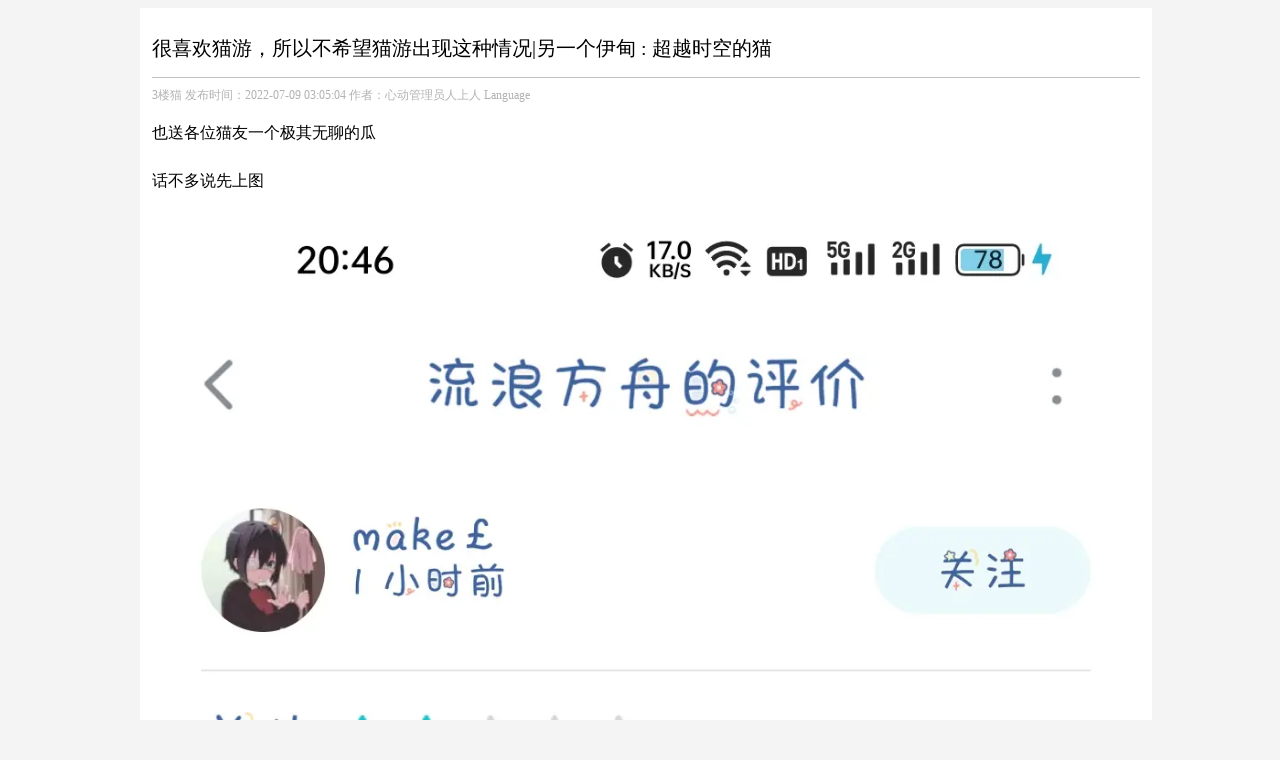

--- FILE ---
content_type: text/html; charset=utf-8
request_url: https://game.3loumao.org/143769
body_size: 4540
content:
<!DOCTYPE html>
<html lang="zh">
<head>
<meta charset="UTF-8">
<meta name="viewport" content="width=device-width, initial-scale=1.0">
<!-- clarity.microsoft.com -->
<script type="text/javascript">
    (function(c,l,a,r,i,t,y){
        c[a]=c[a]||function(){(c[a].q=c[a].q||[]).push(arguments)};
        t=l.createElement(r);t.async=1;t.src="https://www.clarity.ms/tag/"+i;
        y=l.getElementsByTagName(r)[0];y.parentNode.insertBefore(t,y);
    })(window, document, "clarity", "script", "rslci6ivn6");
</script>

<meta name="referrer" content="never"><!-- 防盗链 -->
<meta name="baidu-site-verification" content="code-YEQXLX1KPw" />
<meta name="sogou_site_verification" content="WCDI5JdLmQ"/>
<meta name="shenma-site-verification" content="5d7fc207435e4e2113c3db245ba08d68_1651632760"/>
<link rel="shortcut icon" type="image/x-icon" href="/static/img/favicon.png" />
<script async src="https://pagead2.googlesyndication.com/pagead/js/adsbygoogle.js?client=ca-pub-3169762280595280" crossorigin="anonymous"></script>
<script src="/static/js/f.js"></script>
<style type="text/css">
* {
    font-size: 16px;
    color: black;
    text-decoration: none;
    font-weight: normal;
    line-height: 1.5em;
    /* letter-spacing: 0.1em; */
    max-width: 100%;
}

h1,h2 {
    font-size: 20px;
}

pre{
    white-space: pre-wrap;
    word-wrap: break-word;
}

hr {
    background-color: #C0C0C0;
    border: none;
    height: 1px;
}

.list {
    list-style: none;
    border-top: 1px solid #f4f4f4;
}

ul {
    padding-left: 1em;
}

body {
    word-break: break-all;
    padding:0px;
    background: #f4f4f4;
}
img {
    max-width: 100%;
    height: auto;
    background-color: #f2f2f247;
}
p{
    margin: 5px 0px;
}
#main{
    max-width: 1000px;
    margin: 0px auto;
}

.clear {
    clear: both;
}
.page_id{
    font: 14px arial;
    white-space: nowrap;
    border: none;
    border-radius: 6px;
    min-width: 36px;
    display: inline-block;
    vertical-align: text-bottom;
    text-align: center;
    text-decoration: none;
    overflow: hidden;
    background: #fff;
    cursor: pointer;
    height: 36px;
    margin-right: 12px;
    line-height: 36px;
}
.secondary>div,.primary,article,header{
    background: White ;
    padding: 6px;
}
.secondary>div{
    margin-top: 15px;
}
.secondary h2{
    text-align:center;
    margin: 5px auto 0px;
}
.secondary{
    height: calc(100vh);
}

@media (max-width: 840px){
    .secondary {
        display: none!important;
    }
    .primary{
        width: 100%!important;
        padding: 1px;
    }
    table{
        max-width: calc(100vw * 0.9) !important;
    }
    .div_cover_img{
    width: calc(30vw) !important;
    height: calc(20vw) !important;
    }
    .post_list>.list>p{
    line-height: 1.3em !important;
    font-size: 0.8em !important;
    overflow: hidden;
    text-overflow: ellipsis;
    display: -webkit-box;
    -webkit-line-clamp: 2; 
    overflow:hidden;
    -webkit-box-orient: vertical;
    }
    .post_list h3>a{
    font-size: 1em !important;
    }
    .xzh_google_ad_1{
        min-height: 300px !important;
    }
}
.tag-links>span{
    font-size: 14px;
    margin-right: 10px;
}
.tag-links>a{
    border: 1px solid #68727d;
    border-radius: 14px;
    display: inline-block;
    padding: 0 10px;
    font-size: 14px;
    margin-right: 5px;
    margin-bottom: 5px;
}
/* 以下用于切换语言的下拉框 */
.switch_language_ul{
    position:absolute;
    z-index:10;
}
.switch_language_ul .switch_language_li{
    border-radius: 2px;
    position: relative;
    display: inline-block;
    margin-left: 35px;
    line-height: 1.5;
    margin: 0;
    margin-bottom: 5px;
    background: tomato;
    box-shadow: 2px 2px 10px -2px rgba(0,0,0,.35);
    color: ivory;
    padding:1px 3px;
    white-space:nowrap;
  }
  .switch_language_li>a{
    color: ivory;
  }

  /* 设置滚动条样式 */
::-webkit-scrollbar {
    width: 0.5em;
  }
::-webkit-scrollbar-thumb {
    background: #d8d8d8;
    border-radius: 10px;
  }
::-webkit-scrollbar-track-piece {
    background: transparent;
}
/* 原文链接样式 */
.original_link{
    background-color: #f9f9f9;
    border-radius: 3px;
    margin: 30px 0;
    font-size: 13px;
    padding: 10px;
    color: #999;
}
/* 防止超出屏幕 */
article{
    max-width: 100%;
    word-wrap:break-word;
    word-break:break-all;
}
/* 文章列表样式 */
.post_list{
    margin-top: 1px;
}
.div_cover_img{
    float: left;width: 240px;height: 160px;overflow: hidden;
    margin-right: 10px;
}
.div_cover_img>img{
    height: 100%;width: 100%;object-fit: cover;
}
.post_list h3{
    margin: 0px !important;
    overflow: hidden;
    text-overflow: ellipsis;
    display: -webkit-box;
    -webkit-line-clamp: 2; 
    overflow:hidden;
    -webkit-box-orient: vertical;
}
.post_list h3>a{
    font-size: 1.2em;
}
.post_list>.list>p{
    color: #999;
    font-size: 1em;
}
/* 鼠标移动到图片上高亮 */
a img:hover{
    filter: brightness(115%);
}
/* 鼠标移动到a标签上添加下划线 */
a:hover{
    text-decoration:underline;
}
</style>
    <title>很喜欢猫游，所以不希望猫游出现这种情况|另一个伊甸 : 超越时空的猫-3楼猫</title>
    <meta name="description" content="很喜欢猫游，所以不希望猫游出现这种情况|另一个伊甸 : 超越时空的猫 也送各位猫友一个极其无聊的瓜话不多说先上图今天因为我那一句回复被禁言30天（此时来“浇油”的可...">
    <meta name="keywords" content="另一个伊甸 : 超越时空的猫,猫游,伊甸,时空,回复,超越,">
</head>

<body>
    <div id="main">
        <div class="primary" style="float: left;width: 100%;">
            <header >
                <h1>很喜欢猫游，所以不希望猫游出现这种情况|另一个伊甸 : 超越时空的猫</h1>
                <hr />
                <p style="font-size: 12px;color:rgba(0,0,0,0.3);">
                    <a href="/" style="font-size: 12px;color:rgba(0,0,0,0.3);">3楼猫</a>
                    <span style="font-size: 12px;color:rgba(0,0,0,0.3);">发布时间：2022-07-09 03:05:04 作者：心动管理员人上人</span>
                    <a style="white-space:nowrap;font-size: 12px;color:rgba(0,0,0,0.3);" href="javascript:void(0);" onclick="switch_language()">Language</a>
                </p>
                    <nav class="switch_language">
                        <!-- 选择语言 -->
                    <ul class="switch_language_ul" style="z-index:-1;">
                        <li class="switch_language_li" ><a href="/143769">简体中文</a></li>
                        <li class="switch_language_li" ><a href="/143769?language=zh-tw">繁體中文</a></li>
                    </ul>
                </nav>
                <script>
                    function switch_language() {
                        var ul = document.getElementsByClassName("switch_language_ul");
                        if (ul[0].style.zIndex < 0) {
                            ul[0].style.zIndex = 10;
                        } else if (ul[0].style.zIndex > 0) {
                            ul[0].style.zIndex = -1;
                        }
                    }
                </script>
            </header>
            <article style="min-height: 300px;">
                也送各位猫友一个极其无聊的瓜<br/><br/>话不多说先上图<br/><img loading="lazy" alt="很喜欢猫游，所以不希望猫游出现这种情况|另一个伊甸 : 超越时空的猫 - 第1张" height="2400" referrerpolicy="no-referrer" src="https://img2.tapimg.com/bbcode/etag/FrrgN7ug99pnxOnQ2DL3zTSdgDOX.jpg" width="1080"/>
<!-- 谷歌文章内嵌广告 -->
<div class="xzh_google_ad_1" style="min-height: 200px;">
     <script async src="https://pagead2.googlesyndication.com/pagead/js/adsbygoogle.js?client=ca-pub-3169762280595280"
     crossorigin="anonymous"></script>
<ins class="adsbygoogle"
     style="display:block; text-align:center;"
     data-ad-layout="in-article"
     data-ad-format="fluid"
     data-ad-client="ca-pub-3169762280595280"
     data-ad-slot="2710442177"></ins>
<script>
     (adsbygoogle = window.adsbygoogle || []).push({});
</script>
</div>

<img loading="lazy" alt="很喜欢猫游，所以不希望猫游出现这种情况|另一个伊甸 : 超越时空的猫 - 第2张" height="2400" referrerpolicy="no-referrer" src="https://img2.tapimg.com/bbcode/etag/FkPZ3WAs7Lt8HBQkvqfkrVxqH6ao.jpg" width="1080"/><img loading="lazy" alt="很喜欢猫游，所以不希望猫游出现这种情况|另一个伊甸 : 超越时空的猫 - 第3张" height="2400" referrerpolicy="no-referrer" src="https://img2.tapimg.com/bbcode/etag/FhFAQZEBEFYv_eJpG-y77LvJILRJ.jpg" width="1080"/><img loading="lazy" alt="很喜欢猫游，所以不希望猫游出现这种情况|另一个伊甸 : 超越时空的猫 - 第4张" height="2400" referrerpolicy="no-referrer" src="https://img2.tapimg.com/bbcode/etag/Fgvzf-h4frcvUvF81I5fLOldwGYs.jpg" width="1080"/>今天因为我那一句回复被禁言30天（此时来“浇油”的可以尽情大笑，恰瓜的朋友的留意后言）<br/><br/>因为那个烂梗我不止一两次跟人发火（这次很平静回复了就拉黑了想清净，所以才会被他举报吧），我想很大声的对你们说，<br/>真的 真的 真的别拿军人开玩笑玩烂梗<br/>更别说空降兵。<br/><br/>要么在沉默中爆发，要么在沉默中灭亡。<br/>我认的是心动管理员的所作所为，绝不是那些让我个人厌恶的烂梗。<br/><br/>谢谢你看到这里，如果可以，请你发现这些行为后能去尽一份力（劝导，但注意别跟我一个下场）<br/><br/>就酱紫，事发突然，我很懵逼，很愤慨，很无奈。如果有要修改的地方尽情指出。<br/><br/>（可忽视）7月，是T34的主场，没想到这名字居然能过审核<br/>
            </article>
            
<!-- 谷歌文章内嵌广告 -->
<div class="xzh_google_ad_1" style="min-height: 200px;">
     <script async src="https://pagead2.googlesyndication.com/pagead/js/adsbygoogle.js?client=ca-pub-3169762280595280"
     crossorigin="anonymous"></script>
<ins class="adsbygoogle"
     style="display:block; text-align:center;"
     data-ad-layout="in-article"
     data-ad-format="fluid"
     data-ad-client="ca-pub-3169762280595280"
     data-ad-slot="2710442177"></ins>
<script>
     (adsbygoogle = window.adsbygoogle || []).push({});
</script>
</div>


            <div class="original_link">
                本文来自网络，不代表3楼猫立场，转载请注明出处：
                <span class="original_link" style=" padding: 0px;" id="original_url" >60829012/cipot/moc.patpat.www//:sptth</span>
            </div>
            <script>
                let str=document.getElementById('original_url').innerHTML;
                let tag = document.getElementById('original_url');
                tag.innerHTML=str.split("").reverse().join("\u3000");
                tag.style.letterSpacing='-6px';
            </script>
            <div class="tag-links">
                <span style="color:#999;">标签:</span>
                
                <a href="/tag/另一个伊甸 : 超越时空的猫" rel="tag">另一个伊甸 : 超越时空的猫</a>
                
                <a href="/tag/猫游" rel="tag">猫游</a>
                
                <a href="/tag/伊甸" rel="tag">伊甸</a>
                
                <a href="/tag/时空" rel="tag">时空</a>
                
                <a href="/tag/回复" rel="tag">回复</a>
                
                <a href="/tag/超越" rel="tag">超越</a>
                
            </div>
            
<!-- 谷歌匹配内容广告 -->
<div style="min-height: 450px;background:url(/static/img/background.jpg) center/auto no-repeat border-box border-box;">
     <ins class="adsbygoogle"
     style="display:block"
     data-ad-format="autorelaxed"
     data-ad-client="ca-pub-3169762280595280"
     data-ad-slot="7243749409"></ins>
<script>
     (adsbygoogle = window.adsbygoogle || []).push({});
</script>
</div>

        </div>

        <div class="clear"></div>
        <hr />
<div>
    © 2022
    <a href="/" style="white-space:nowrap;">3楼猫</a>
    <a href="/sitemap.xml" style="white-space:nowrap;">站点地图</a>
    <span>购买域名：asmrly666@gmail.com</span>      
</div>
<!-- 图片加载失败 -->
<script>
    document.addEventListener("error", function (e) {
    var elem = e.target;
    if (elem.tagName.toLowerCase() == "img") {
        elem.src = "/static/img/error.jpg";
    }
    }, true);
</script>
<script src="/static/js/f.js"></script>
    </div>
<script defer src="https://static.cloudflareinsights.com/beacon.min.js/vcd15cbe7772f49c399c6a5babf22c1241717689176015" integrity="sha512-ZpsOmlRQV6y907TI0dKBHq9Md29nnaEIPlkf84rnaERnq6zvWvPUqr2ft8M1aS28oN72PdrCzSjY4U6VaAw1EQ==" data-cf-beacon='{"version":"2024.11.0","token":"03ac8b46887146faa32251590806112a","r":1,"server_timing":{"name":{"cfCacheStatus":true,"cfEdge":true,"cfExtPri":true,"cfL4":true,"cfOrigin":true,"cfSpeedBrain":true},"location_startswith":null}}' crossorigin="anonymous"></script>
</body>
</html><!-- 内容页数据获取用时:0.000614166259765625
文本渲染用时:0.0013124942779541016
多语言处理用时:2.1457672119140625e-05-->

--- FILE ---
content_type: text/html; charset=utf-8
request_url: https://www.google.com/recaptcha/api2/aframe
body_size: 249
content:
<!DOCTYPE HTML><html><head><meta http-equiv="content-type" content="text/html; charset=UTF-8"></head><body><script nonce="DNX2d5JwhKpy3YqgBkgUng">/** Anti-fraud and anti-abuse applications only. See google.com/recaptcha */ try{var clients={'sodar':'https://pagead2.googlesyndication.com/pagead/sodar?'};window.addEventListener("message",function(a){try{if(a.source===window.parent){var b=JSON.parse(a.data);var c=clients[b['id']];if(c){var d=document.createElement('img');d.src=c+b['params']+'&rc='+(localStorage.getItem("rc::a")?sessionStorage.getItem("rc::b"):"");window.document.body.appendChild(d);sessionStorage.setItem("rc::e",parseInt(sessionStorage.getItem("rc::e")||0)+1);localStorage.setItem("rc::h",'1768418675861');}}}catch(b){}});window.parent.postMessage("_grecaptcha_ready", "*");}catch(b){}</script></body></html>